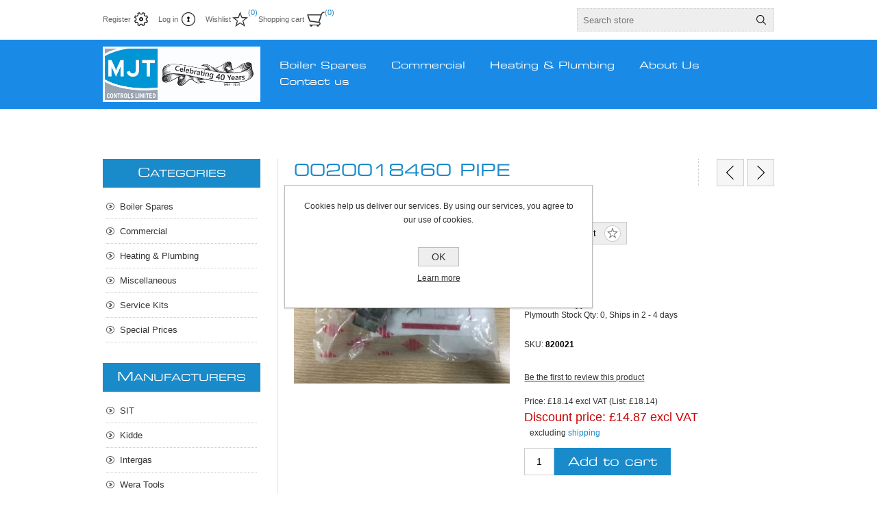

--- FILE ---
content_type: text/html; charset=utf-8
request_url: https://www.mjtcontrols.co.uk/0020018460-pipe
body_size: 7180
content:
<!DOCTYPE html>
<html  class="html-product-details-page">
    <head>
        <title>MJT Controls-0020018460 PIPE</title>
        <meta http-equiv="Content-type" content="text/html;charset=UTF-8" />
        <meta name="description" content="" />
        <meta name="keywords" content="UK Boiler Spares, UK Plumbing Spares, UK Commercial Plumbing Spares" />
        <meta name="generator" content="nopCommerce" />
    	<meta name="viewport" content="width=device-width, initial-scale=1.0, user-scalable=0, minimum-scale=1.0, maximum-scale=1.0">
        <meta property="og:type" content="product" />
<meta property="og:title" content="0020018460 PIPE" />
<meta property="og:description" content="" />
<meta property="og:image" content="https://www.mjtcontrols.co.uk/images/thumbs/0039020_0020018460-pipe_320.jpeg" />
<meta property="og:url" content="http://www.mjtcontrols.co.uk/0020018460-pipe" />
<meta property="og:site_name" content="MJT Controls" />
<meta property="twitter:card" content="summary" />
<meta property="twitter:site" content="MJT Controls" />
<meta property="twitter:title" content="0020018460 PIPE" />
<meta property="twitter:description" content="" />
<meta property="twitter:image" content="https://www.mjtcontrols.co.uk/images/thumbs/0039020_0020018460-pipe_320.jpeg" />
<meta property="twitter:url" content="http://www.mjtcontrols.co.uk/0020018460-pipe" />

        


    	<!-- Global site tag (gtag.js) - Google Analytics --> <script async src="https://www.googletagmanager.com/gtag/js?id=UA-139415157-1"></script> <script>   window.dataLayer = window.dataLayer || [];   function gtag(){dataLayer.push(arguments);}   gtag('js', new Date());    gtag('config', 'UA-139415157-1'); </script>




<style>

    .product-details-page .full-description {
        display: none;
    }
    .product-details-page .ui-tabs .full-description {
        display: block;
    }
    .product-details-page .tabhead-full-description {
        display: none;
    }
    

    .product-details-page .product-specs-box {
        display: none;
    }
    .product-details-page .ui-tabs .product-specs-box {
        display: block;
    }
    .product-details-page .ui-tabs .product-specs-box .title {
        display: none;
    }
    
</style>
		


        <link href="/Themes/Traction/Content/css/styles.css" rel="stylesheet" type="text/css" />
<link href="/Themes/Traction/Content/css/tables.css" rel="stylesheet" type="text/css" />
<link href="/Themes/Traction/Content/css/mobile-only.css" rel="stylesheet" type="text/css" />
<link href="/Themes/Traction/Content/css/480.css" rel="stylesheet" type="text/css" />
<link href="/Themes/Traction/Content/css/768.css" rel="stylesheet" type="text/css" />
<link href="/Themes/Traction/Content/css/980.css" rel="stylesheet" type="text/css" />
<link href="/Themes/Traction/Content/css/1280.css" rel="stylesheet" type="text/css" />
<link href="/Plugins/SevenSpikes.Core/Styles/perfect-scrollbar.min.css" rel="stylesheet" type="text/css" />
<link href="/Plugins/SevenSpikes.Nop.Plugins.PrevNextProduct/Themes/Traction/Content/prevnextproduct.css" rel="stylesheet" type="text/css" />
<link href="/Plugins/SevenSpikes.Nop.Plugins.CloudZoom/Themes/Traction/Content/cloud-zoom/CloudZoom.css" rel="stylesheet" type="text/css" />
<link href="/lib/magnific-popup/magnific-popup.css" rel="stylesheet" type="text/css" />
<link href="/Plugins/SevenSpikes.Nop.Plugins.InstantSearch/Themes/Traction/Content/InstantSearch.css" rel="stylesheet" type="text/css" />
<link href="/Plugins/SevenSpikes.Nop.Plugins.MegaMenu/Themes/Traction/Content/MegaMenu.css" rel="stylesheet" type="text/css" />
<link href="/Plugins/SevenSpikes.Nop.Plugins.ProductRibbons/Styles/Ribbons.common.css" rel="stylesheet" type="text/css" />
<link href="/Plugins/SevenSpikes.Nop.Plugins.ProductRibbons/Themes/Traction/Content/Ribbons.css" rel="stylesheet" type="text/css" />
<link href="/Themes/Traction/Content/css/theme.custom-1.css?v=163" rel="stylesheet" type="text/css" />

        <script src="/lib/jquery-1.10.2.min.js" type="text/javascript"></script>

        <link rel="canonical" href="http://www.mjtcontrols.co.uk/0020018460-pipe" />

        <link href="http://www.mjtcontrols.co.uk/news/rss/1" rel="alternate" type="application/rss+xml" title="MJT Controls: News" />
        
        <link rel="shortcut icon" href="https://www.mjtcontrols.co.uk/favicon.ico" />
        
        <!--Powered by nopCommerce - http://www.nopCommerce.com-->
    </head>
	<body class="notAndroid23">
        




<div class="ajax-loading-block-window" style="display: none">
</div>
<div id="dialog-notifications-success" title="Notification" style="display:none;">
</div>
<div id="dialog-notifications-error" title="Error" style="display:none;">
</div>
<div id="dialog-notifications-warning" title="Warning" style="display:none;">
</div>
<div id="bar-notification" class="bar-notification">
    <span class="close" title="Close">&nbsp;</span>
</div>



<!--[if lte IE 7]>
    <div style="clear:both;height:59px;text-align:center;position:relative;">
        <a href="http://www.microsoft.com/windows/internet-explorer/default.aspx" target="_blank">
            <img src="/Themes/Traction/Content/img/ie_warning.jpg" height="42" width="820" alt="You are using an outdated browser. For a faster, safer browsing experience, upgrade for free today." />
        </a>
    </div>
<![endif]-->


<div class="master-wrapper-page  ">
    
    <div class="header">
    
    <div class="header-links-wrapper">
        <div class="header-links">
    <ul>
        
            <li><a href="/register" class="ico-register">Register</a></li>
            <li><a href="/login" class="ico-login">Log in</a></li>
                            <li>
                <a href="/wishlist" class="ico-wishlist">
                    <span class="wishlist-label">Wishlist</span>
                    <span class="wishlist-qty">(0)</span>
                </a>
            </li>
                    <li id="topcartlink">
                <a href="/cart" class="ico-cart">
                    <span class="cart-label">Shopping cart</span>
                    <span class="cart-qty">(0)</span>
                </a>
                
            </li>
        
    </ul>
</div>


        <div class="header-selectors-wrapper">
            
            
            
            

            <div class="search-box-reference"></div>

        </div>
    </div>
    
    <div class="search-box store-search-box">
    	<form method="get" id="small-search-box-form" action="/search">
    <input type="text" class="search-box-text" id="small-searchterms" autocomplete="off" name="q" placeholder="Search store" />
    



<input type="hidden" class="instantSearchResourceElement"
       data-highlightFirstFoundElement="true"
       data-minKeywordLength="3"
       data-instantSearchUrl="/instantSearchFor"
       data-searchPageUrl="/search"
       data-searchInProductDescriptions="true"
       data-numberOfVisibleProducts="5" />


    <input type="submit" class="button-1 search-box-button" value="Search" />
        
        
</form>
    </div>

    
</div>

    <div class="overlayOffCanvas"></div>
    <div class="responsive-nav-wrapper-parent">
        <div class="responsive-nav-wrapper">
            <div class="responsive-nav-inner">
                <div class="personal-button" id="header-links-opener">
                    <span>Personal menu</span>
                </div>
                <div class="menu-title">
                    <span>Menu</span>
                </div>
                <div class="search-wrap">
                    <span>Search</span>
                </div>
                <div class="filters-button">
                    <span>Filters</span>
                </div>
            </div>
        </div>
    </div>

    <div class="subheader-wrapper">
        <div class="logo-wrapper">
            <div class="header-logo">
                


<a href="/" class="logo">


<img alt="MJT Controls" title="MJT Controls" src="https://www.mjtcontrols.co.uk/images/thumbs/0040696.jpeg" /></a>
            </div>
        </div>

        <div class="justAFixingDivBefore"></div>
        <div class="headerMenuParent">
            <div class="header-menu">
                <div class="close-menu">
                    <span>Close</span>
                </div>
                



    <ul class="mega-menu"
        data-isRtlEnabled="false"
        data-enableClickForDropDown="true">



<li class=" ">

    <a href="/boiler-spares" class="" title="Boiler Spares" ><span> Boiler Spares</span></a>

</li>




<li class=" ">

    <a href="/commercial" class="" title="Commercial" ><span> Commercial</span></a>

</li>




<li class=" ">

    <a href="/plumbing" class="" title="Heating &amp; Plumbing" ><span> Heating &amp; Plumbing</span></a>

</li>




<li class=" ">

    <a href="/about-us" class="" title="About Us" ><span> About Us</span></a>

</li>




<li class=" ">

    <a href="/contactus" class="" title="Contact us" ><span> Contact us</span></a>

</li>


        
    </ul>
    <div class="menu-title"><span>Menu</span></div>
    <ul class="mega-menu-responsive">



<li class=" ">

    <a href="/boiler-spares" class="" title="Boiler Spares" ><span> Boiler Spares</span></a>

</li>




<li class=" ">

    <a href="/commercial" class="" title="Commercial" ><span> Commercial</span></a>

</li>




<li class=" ">

    <a href="/plumbing" class="" title="Heating &amp; Plumbing" ><span> Heating &amp; Plumbing</span></a>

</li>




<li class=" ">

    <a href="/about-us" class="" title="About Us" ><span> About Us</span></a>

</li>




<li class=" ">

    <a href="/contactus" class="" title="Contact us" ><span> Contact us</span></a>

</li>


        
    </ul>
            </div>
        </div>
    </div>

    

    <div class="master-wrapper-content">
        
        



<div id="product-ribbon-info" data-productid="61802"
     data-productboxselector=".product-item, .item-holder"
     data-productboxpicturecontainerselector=".picture, .item-picture"
     data-productpagepicturesparentcontainerselector=".product-essential"
     data-productpagebugpicturecontainerselector=".picture"
     data-retrieveproductribbonsurl="/RetrieveProductRibbons">
</div>
        <div class="ajax-loading-block-window" style="display: none">
            <div class="loading-image">
            </div>
        </div>
        <div class="master-column-wrapper">
            <div class="center-2">
    
    <div itemscope itemtype="http://schema.org/Product" class="page product-details-page">

    <div class="product-name">
        <h1 itemprop="name">
            0020018460 PIPE
        </h1>
        
    <div class="previous-product">
        <a href="/0020018138-a-p-switch-t-m-was-050577-3" title="0020018138  A P SWITCH(T/M ..."><span class="previous-product-label">Previous product</span><span class="previous-product-title">0020018138  A P SWITCH(T/M ...</span></a>
    </div>

    <div class="next-product">
        <a href="/0020018462-clip-pipe-pk10" title="0020018462 CLIP PIPE (PK10)"><span class="next-product-label">Next product</span><span class="next-product-title">0020018462 CLIP PIPE (PK10)</span></a>
    </div>

    </div>

        <div class="breadcrumb">
        <ul>
            
            <li>
                <span itemscope itemtype="http://data-vocabulary.org/Breadcrumb">
                    <a href="/" itemprop="url">
                        <span itemprop="title">Home</span>
                    </a>
                </span>
                <span class="delimiter">/</span>
            </li>
                <li>
                    <span itemscope itemtype="http://data-vocabulary.org/Breadcrumb">
                        <a href="/miscellaneous" itemprop="url">
                            <span itemprop="title">Miscellaneous</span>
                        </a>
                    </span>
                    <span class="delimiter">/</span>
                </li>
            <li>
                <strong class="current-item">0020018460 PIPE</strong>
                
            </li>
        </ul>
    </div>



    <div class="page-body">
        
        <form method="post" id="product-details-form" action="/0020018460-pipe">
            <div itemscope itemtype="http://schema.org/Product" data-productid="61802">
                <div class="product-essential">
                    

                    



    <input type="hidden" class="cloudZoomAdjustPictureOnProductAttributeValueChange"
           data-productid="61802"
           data-isintegratedbywidget="true" />
        <input type="hidden" class="cloudZoomEnableClickToZoom" />
    <div class="gallery sevenspikes-cloudzoom-gallery">
        <div class="picture-wrapper">
            <div class="picture" id="sevenspikes-cloud-zoom" data-zoomwindowelementid=""
                 data-selectoroftheparentelementofthecloudzoomwindow=""
                 data-defaultimagecontainerselector=".product-essential .gallery"
                 data-zoom-window-width="244"
                 data-zoom-window-height="257">
                <a href="https://www.mjtcontrols.co.uk/images/thumbs/0039020_0020018460-pipe.jpeg" data-full-image-url="https://www.mjtcontrols.co.uk/images/thumbs/0039020_0020018460-pipe.jpeg" class="picture-link" id="zoom1">
                    <img src="https://www.mjtcontrols.co.uk/images/thumbs/0039020_0020018460-pipe_320.jpeg" alt="Picture of 0020018460 PIPE" class="cloudzoom" id="cloudZoomImage"
                         itemprop="image" data-cloudzoom="appendSelector: &#x27;.picture-wrapper&#x27;, zoomPosition: &#x27;inside&#x27;, zoomOffsetX: 0, captionPosition: &#x27;bottom&#x27;, tintOpacity: 0, zoomWidth: 244, zoomHeight: 257, easing: 3, touchStartDelay: true, zoomFlyOut: false, disableZoom: &#x27;auto&#x27;"
                          />
                </a>
            </div>
        </div>
    </div>

                    
                    <div class="overview">
                        
                        <div class="buttons">
                            
    <div class="add-to-wishlist">
        <input type="button" id="add-to-wishlist-button-61802" class="button-2 add-to-wishlist-button" value="Add to wishlist" data-productid="61802" onclick="AjaxCart.addproducttocart_details('/addproducttocart/details/61802/2', '#product-details-form');return false;"/>
    </div>
                            
                            
                        </div>
                            <div class="email-a-friend">
        <input type="button" value="Email a friend" class="button-2 email-a-friend-button" onclick="setLocation('/productemailafriend/61802')" />
    </div>

                        
<div class="slider-wrapper theme-custom">
    <script type="text/javascript">
        var productId = 61802;
        $(document).ready(function () {
                $.ajax({
                    cache: false,
                    type: "GET",
                    url: "/Plugins/WarehouseStockDisplay/GetProductInventory/61802",
                    complete: function (result) {
                        $('#inventory').html(result.responseText);
                    },
                    error: function (xhr, ajaxOptions, thrownError) {
                        alert(thrownError);
                    },
                    traditional: true
                });
                return false;
        });
    </script>
    <div id="inventory">

    </div>
</div>
                        <!--availability-->
                        
                        <!--SKU, MAN, GTIN, vendor-->
                        <div class="additional-details">
        <div class="sku" >
            <span class="label">SKU:</span>
            <span class="value" itemprop="sku" id="sku-61802">820021</span>
        </div>
            </div>
                        <!--delivery-->
                        
                        <!--product manufacturers-->
                        
                        <!--product reviews-->
                            <div class="product-reviews-overview" >
        <div class="product-review-box">
            <div class="rating">
                <div style="width: 0%">
                </div>
            </div>
        </div>

            <div class="product-no-reviews">
                <a href="/productreviews/61802">Be the first to review this product</a>
            </div>
    </div>

                        <!--sample download-->
                        
                        <!--attributes-->
                        <!--rental products-->
                        <!--price & add to cart-->

    <div class="prices" itemprop="offers" itemscope itemtype="http://schema.org/Offer">
            <div class="non-discounted-price">
                    <label>Price:</label>
<span >
					£18.14 excl VAT  (List: &pound;18.14)                </span>
            </div>
                <div class="product-price discounted-price">
                    <label>Discount price:</label>
                    <span itemprop="price" content="14.87" class="price-value-61802">
                        £14.87 excl VAT
                    </span>
                </div>
                <div class="tax-shipping-info">
                    excluding <a href="/shipping-returns">shipping</a>
                </div>
                <meta itemprop="priceCurrency" content="GBP"/>
    </div>
    <div class="add-to-cart">
                            <div class="add-to-cart-panel">
                <label class="qty-label" for="addtocart_61802_EnteredQuantity">Qty:</label>
                    <input class="qty-input" type="text" data-val="true" data-val-required="The Qty field is required." id="addtocart_61802_EnteredQuantity" name="addtocart_61802.EnteredQuantity" value="1" />
                    
                                    <input type="button" id="add-to-cart-button-61802" class="button-1 add-to-cart-button" value="Add to cart" data-productid="61802" onclick="AjaxCart.addproducttocart_details('/addproducttocart/details/61802/1', '#product-details-form');return false;"/>
            </div>
        
    </div>
                                                
                    </div>
                    <!--gift card-->
                </div>
                
    


                <div class="product-collateral">
                    
                    
                    
                </div>
            </div>
        <input name="__RequestVerificationToken" type="hidden" value="CfDJ8Jegw42i4rJIhUN7hWYpfzq2LUEzyzZxrPA_eBZg8l_e6z5gxwdLSgPVnZxnSwI4OfgV-sNTJBXd_fB1J12m5_b3qx3UJ4eiTlZAB4UMA9aSfErIcc2rzrwHTk7ijvHBPjyTbXEG5iPcKR7NY9V-Cp8" /></form>
        
        
        
    </div>
</div>

    
</div>
<div class="side-2">
    <div class="block block-category-navigation">
        <div class="title">
            <strong>Categories</strong>
        </div>
        <div class="listbox">
            <ul class="list">

<li class="inactive">
    <a href="/boiler-spares">Boiler Spares
    </a>
</li>

<li class="inactive">
    <a href="/commercial">Commercial
    </a>
</li>

<li class="inactive">
    <a href="/plumbing">Heating &amp; Plumbing
    </a>
</li>

<li class="active last">
    <a href="/miscellaneous">Miscellaneous
    </a>
</li>

<li class="inactive">
    <a href="/service-kits-2">Service Kits
    </a>
</li>

<li class="inactive">
    <a href="/special-prices">Special Prices
    </a>
</li>
            </ul>
        </div>
    </div>
    <div class="block block-manufacturer-navigation">
        <div class="title">
            <strong>Manufacturers</strong>
        </div>
        <div class="listbox">
            <ul class="list">
                    <li class="inactive"><a href="/sit">SIT</a>
                    </li>
                    <li class="inactive"><a href="/kidde">Kidde</a>
                    </li>
                    <li class="inactive"><a href="/intergas-2">Intergas</a>
                    </li>
                    <li class="inactive"><a href="/wera-tools-2">Wera Tools</a>
                    </li>
                    <li class="inactive"><a href="/regin-2">Regin</a>
                    </li>
            </ul>
        </div>
    </div>
    <div class="block block-popular-tags">
        <div class="title">
            <strong>Popular tags</strong>
        </div>
        <div class="listbox">
            <div class="tags">
                <ul>
                        <li><a href="/producttag/1" style="font-size:90%;"></a></li>
                </ul>
            </div>
        </div>
    </div>
</div>
        </div>
        
    </div>
</div>





<div class="footer">
    <div class="footer-upper">
        <div class="center">
            <div class="footer-block contacts">
                <div class="title">
                    <strong>Contacts</strong>
                </div>
                <ul>
                    <li class="phone">+44 1179 637142</li>
                    <li class="fax">+222 (Fax) 192837465</li>
                    <li class="mobile">+333 (Mobile) 012345</li>
                    <li class="email">sales@mjtcontrols.co.uk</li>
                    <li class="skype">none</li>
                </ul>
            </div>
            <div class="footer-block links">
                <div class="title">
                    <strong>Information</strong>
                </div>
                <ul>
                        <li><a href="/vendor-application">Apply for a Credit Application</a></li>
                        <li><a href="/vendortermsofservice">Credit Terms of Service</a></li>
                        <li><a href="/shipping-returns">Shipping &amp; returns</a></li>
                        <li><a href="/privacy-notice">Privacy notice</a></li>
                        <li><a href="/conditions-of-use">Terms &amp; Conditions</a></li>
                        <li><a href="/about-us">About Us</a></li>
                                            <li><a href="/sitemap">Sitemap</a></li>
                                    </ul>
            </div>
            
            <div class="footer-block">
                
            </div>
        </div>
    </div>
    <div class="footer-middle">
        <div class="center">
            


<ul class="social-sharing">
        <li><a target="_blank" class="twitter" href="https://twitter.com/mjtcontrols"></a></li>
            <li><a target="_blank" class="facebook" href="https://www.facebook.com/mjtcontrols/"></a></li>
                                <li><a target="_blank" class="rss" href="/news/rss/1"></a></li>
</ul>
            <div class="newsletter">
    <div class="title">
        <strong>Newsletter</strong>
    </div>
    <div class="newsletter-subscribe" id="newsletter-subscribe-block">
        <div class="newsletter-email">
            <input id="newsletter-email" class="newsletter-subscribe-text" placeholder="Enter your email here..." type="email" name="NewsletterEmail" value="" />
            <input type="button" value="Subscribe" id="newsletter-subscribe-button" class="button-1 newsletter-subscribe-button"/>
        </div>
        <div class="newsletter-validation">
            <span id="subscribe-loading-progress" style="display: none;" class="please-wait">Wait...</span>
            <span class="field-validation-valid" data-valmsg-for="NewsletterEmail" data-valmsg-replace="true"></span>
        </div>
    </div>
    <div class="newsletter-result" id="newsletter-result-block"></div>
    
</div>
            <ul class="accepted-payment-methods">
                <li class="method1"></li>
                <li class="method2"></li>
                <li class="method3"></li>
                <li class="method4"></li>
            </ul>
        </div>
    </div>
    <div class="footer-lower">
        <div class="center">
            <div class="footer-disclaimer">
                <span>Copyright &copy; 2026 MJT Controls. All rights reserved. Website by <div class="footer-powered-by" style="margin-left:4px;"><a href="http://www.rakata.co.uk" target="_blank">  Rakata Technology</a></div></span>
                    <span class="footer-tax-shipping">
                        All prices are entered excluding VAT. Excluding <a href="/shipping-returns">shipping</a>
                    </span>
            </div>
                <div class="footer-powered-by">
                    Powered by <a href="https://www.nopcommerce.com/">nopCommerce</a>
                </div>
            
            <div class="footer-store-theme">
        		
            </div>
        </div>
    </div>
    

	

</div>

*last updated  09:51:47


<div id="eu-cookie-bar-notification" class="eu-cookie-bar-notification">
    <div class="content">
        <div class="text">Cookies help us deliver our services. By using our services, you agree to our use of cookies.</div>
        <div class="buttons-more">
            <button type="button" class="ok-button button-1" id="eu-cookie-ok">OK</button>
            <a class="learn-more" href="/privacy-notice">Learn more</a>
        </div>
    </div>
</div>


        
        <script src="/lib/jquery.validate.min.js" type="text/javascript"></script>
<script src="/lib/jquery.validate.unobtrusive.min.js" type="text/javascript"></script>
<script src="/lib/jquery-ui-1.10.3.custom.min.js" type="text/javascript"></script>
<script src="/lib/jquery-migrate-1.2.1.min.js" type="text/javascript"></script>
<script src="/js/public.common.js" type="text/javascript"></script>
<script src="/js/public.ajaxcart.js" type="text/javascript"></script>
<script src="/Plugins/SevenSpikes.Nop.Plugins.InstantSearch/Scripts/InstantSearch.min.js" type="text/javascript"></script>
<script src="/lib/kendo/2014.1.318/kendo.core.min.js" type="text/javascript"></script>
<script src="/lib/kendo/2014.1.318/kendo.data.min.js" type="text/javascript"></script>
<script src="/lib/kendo/2014.1.318/kendo.popup.min.js" type="text/javascript"></script>
<script src="/lib/kendo/2014.1.318/kendo.list.min.js" type="text/javascript"></script>
<script src="/lib/kendo/2014.1.318/kendo.autocomplete.min.js" type="text/javascript"></script>
<script src="/Plugins/SevenSpikes.Core/Scripts/cloudzoom.core.min.js" type="text/javascript"></script>
<script src="/Plugins/SevenSpikes.Nop.Plugins.CloudZoom/Scripts/CloudZoom.min.js" type="text/javascript"></script>
<script src="/lib/magnific-popup/jquery.magnific-popup.min.js" type="text/javascript"></script>
<script src="/Plugins/SevenSpikes.Core/Scripts/sevenspikes.core.min.js" type="text/javascript"></script>
<script src="/Plugins/SevenSpikes.Nop.Plugins.MegaMenu/Scripts/MegaMenu.min.js" type="text/javascript"></script>
<script src="/Plugins/SevenSpikes.Core/Scripts/jquery.json-2.4.min.js" type="text/javascript"></script>
<script src="/Plugins/SevenSpikes.Nop.Plugins.ProductRibbons/Scripts/ProductRibbons.min.js" type="text/javascript"></script>
<script src="/Plugins/SevenSpikes.Core/Scripts/sevenspikes.theme.ex.min.js" type="text/javascript"></script>
<script src="/Plugins/SevenSpikes.Core/Scripts/perfect-scrollbar.min.js" type="text/javascript"></script>
<script src="/Plugins/SevenSpikes.Core/Scripts/footable.min.js" type="text/javascript"></script>
<script src="/Themes/Traction/Content/scripts/traction.js" type="text/javascript"></script>

		<script type="text/javascript">
    $(document).ready(function () {
        $('#eu-cookie-bar-notification').show();

        $('#eu-cookie-ok').click(function () {
            $.ajax({
                cache: false,
                type: 'POST',
                url: '/eucookielawaccept',
                dataType: 'json',
                success: function (data) {
                    $('#eu-cookie-bar-notification').hide();
                },
                failure: function () {
                    alert('Cannot store value');
                }
            });
        });
    });
</script>
<script type="text/javascript">
            AjaxCart.init(false, '.header-links .cart-qty', '.header-links .wishlist-qty', '#flyout-cart');
        </script>
<script type="text/javascript">
            $("#small-search-box-form").submit(function(event) {
                if ($("#small-searchterms").val() == "") {
                    alert('Please enter some search keyword');
                    $("#small-searchterms").focus();
                    event.preventDefault();
                }
            });
        </script>
<script id="instantSearchItemTemplate" type="text/x-kendo-template">
    <div class="instant-search-item" data-url="${ data.CustomProperties.Url }">
        <div class="img-block">
            <img src="${ data.DefaultPictureModel.ImageUrl }" alt="${ data.Name }" title="${ data.Name }" style="border: none">
        </div>
        <div class="detail">
            <div class="title">${ data.Name }</div>
            <div class="price"># var price = ""; if (data.ProductPrice.Price) { price = data.ProductPrice.Price } # #= price #</div>           
        </div>
    </div>
</script>
<script type="text/javascript">
                        //when a customer clicks 'Enter' button we submit the "add to cart" button (if visible)
                        $(document).ready(function() {
                            $("#addtocart_61802_EnteredQuantity").keydown(function(event) {
                                if (event.keyCode == 13) {
                                    $("#add-to-cart-button-61802").click();
                                    return false;
                                }
                            });
                        });
                    </script>

	    <div id="goToTop"></div>
    </body>
</html>


--- FILE ---
content_type: text/html; charset=utf-8
request_url: https://www.mjtcontrols.co.uk/Plugins/WarehouseStockDisplay/GetProductInventory/61802?_=1768730671255
body_size: 340
content:

<div class="col-md-12 advanced-setting" style="overflow-x: auto;">
    <div style="padding: 10px 0px 30px 0px;">
        <div>
            <label>Bristol Stock Qty: </label>
            <label id="warehouse_qty_1" name="warehouse_qty_1" class="form-control">2</label>
        </div>
        <div>
            <label>Plymouth Stock Qty: </label>
            <label id="warehouse_qty_2" name="warehouse_qty_2" class="form-control">0, Ships in 2 - 4 days</label>
        </div>
    </div>
</div>